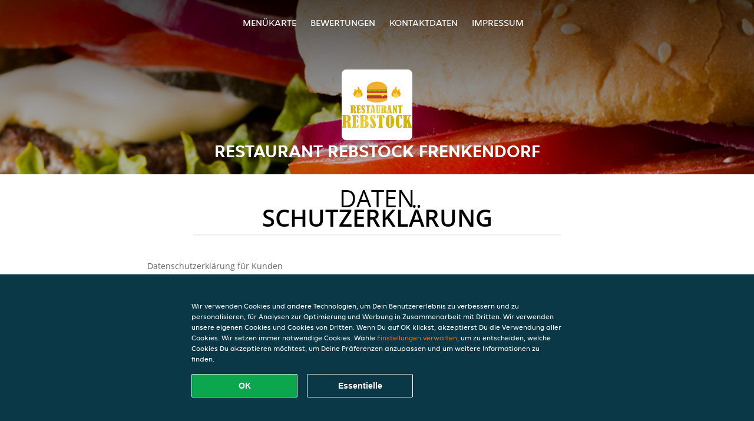

--- FILE ---
content_type: text/html; charset=utf-8
request_url: https://www.restaurantrebstock-frenkendorf.ch/privacystatement
body_size: 13587
content:
<!DOCTYPE html>
<html itemscope="itemscope" itemtype="http://schema.org/WebPage" lang="de"
      xml:lang="de" xmlns="http://www.w3.org/1999/xhtml">
<head>
    <title>Restaurant Rebstock Frenkendorf - Essen online bestellen in Frenkendorf</title>
    <meta name="description" content="Wähle deine Lieblingsgerichte von der Restaurant Rebstock Frenkendorf Speisekarte in Frenkendorf und bestelle einfach online. Genieße leckeres Essen, schnell geliefert!"/>
    <meta name="keywords" content="Restaurant Rebstock, Restaurant Rebstock Frenkendorf, Essen bestellen, Restaurant Rebstock Frenkendorf Frenkendorf, Essen liefern, Italienische Pizza, Pasta, Burger"/>
    <meta http-equiv="content-type" content="text/html; charset=UTF-8"/>
    <meta name="theme-color" content="#55ADDE"/>
    <meta name='viewport' content='width=device-width, initial-scale=1.0, maximum-scale=1.0, user-scalable=0'/>
    <meta name="showOrderModule" content="false" />
    <meta name="orderUrl" content="http://www.just-eat.ch/restaurant-rebstock-frenkendorf">
    <meta name="orderButtonText" content="Online Essen bestellen">
    <link rel="shortcut icon" href="/favicon.ico"/>
    <link rel="stylesheet" type="text/css" href="/style/style.css?v=ed0dcd4d6fe90d48190528ec505f5732&amp;reset=1&w0lk8RxQJ"/>
    <link rel="stylesheet" type="text/css" href="/assets/css/takeaway.css?w0lk8RxQJ"/>
    <link rel="stylesheet" type="text/css" href="/font-awesome/css/font-awesome.min.css?w0lk8RxQJ"/>
        <script src="/js/cookie-helper.js" type="application/javascript"></script>
    <script src="/js/jquery-3.1.1.min.js?w0lk8RxQJ"></script>
    <script src="/assets/js/app.js?w0lk8RxQJ"></script>
        <script>
        var site = {
            aPath: '/',
            local: '//',
            language: 'de',
            path : '/',
            domain : 'just-eat.ch',
            cc : '6',
            tz : 'Europe/Zurich',
            tzData : 'Europe/Zurich|CET CEST|-10 -20|01010101010101010101010101010101010101010101010101010101010101010101010101010101010101010101010101010101010101010101010|-19Lc0 11A0 1o00 11A0 1xG10 1cM0 1cM0 1cM0 1cM0 1cM0 1cM0 1fA0 1cM0 1cM0 1cM0 1cM0 1cM0 1cM0 1cM0 1cM0 1cM0 1cM0 1cM0 1fA0 1cM0 1cM0 1cM0 1cM0 1cM0 1cM0 1cM0 1cM0 1cM0 1cM0 1fA0 1o00 11A0 1o00 11A0 1o00 11A0 1qM0 WM0 1qM0 WM0 1qM0 11A0 1o00 11A0 1o00 11A0 1qM0 WM0 1qM0 WM0 1qM0 WM0 1qM0 11A0 1o00 11A0 1o00 11A0 1qM0 WM0 1qM0 WM0 1qM0 11A0 1o00 11A0 1o00 11A0 1o00 11A0 1qM0 WM0 1qM0 WM0 1qM0 11A0 1o00 11A0 1o00 11A0 1qM0 WM0 1qM0 WM0 1qM0 11A0 1o00 11A0 1o00 11A0 1o00 11A0 1qM0 WM0 1qM0 WM0 1qM0 11A0 1o00 11A0 1o00 11A0 1qM0 WM0 1qM0 WM0 1qM0 WM0 1qM0 11A0 1o00 11A0 1o00|38e4',
            cookieWall: true,
            forceGeo: false,
        }
    </script>
</head>

<body class="servicepage">
<div class="header">
    <div id="navigationopenbutton" class="menubutton"><i class="fa fa-bars fa-2x" aria-hidden="true"></i></div>

    <div class="nav">
        <div id="navigationclosebutton" class="menubutton"><i class="fa fa-close fa-2x" aria-hidden="true"></i></div>
        <div class="nav-wrapper">
            <ul>
                <li><a href="/" title="Die Menükarte von Restaurant Rebstock Frenkendorf ansehen">Menükarte</a></li>
<li><a href="/review" title="Bewertungen zu Restaurant Rebstock Frenkendorf ansehen">Bewertungen</a></li>
<li><a href="/contact" title="Nehmen Sie Kontakt mit Restaurant Rebstock Frenkendorf auf">Kontaktdaten</a></li>
<li><a href="/colofon" title="">Impressum</a></li>
            </ul>
        </div>
    </div>
</div>
<div class="templaterevamped-hero">
    <div class="templaterevamped-header">
        <div class="restaurantlogo">
            <img src="//static.takeaway.com/images/restaurants/ch/O0115ON1/logo_465x320.png">
        </div>
        <h1>
            RESTAURANT REBSTOCK FRENKENDORF        </h1>
    </div>
</div>
<div class="full privacystatement">
	<div class="specials clearfix">
		<h1 class="title"><span>Daten</span>schutzerklärung</h1>
    <h1>
    Datenschutzerklärung für Kunden
</h1>

<p class="termsandconditions">
    Diese Datenschutzerklärung („Erklärung“) erklärt, wie Takeaway.com Group B.V. und seine Tochtergesellschaften und verbundenen Unternehmen („JET“, „wir“, „uns“ oder „unser“) personenbezogene Daten erheben, verwenden, offenlegen, und anderweitig verarbeiten und gilt für die Verarbeitung personenbezogener Daten von Kunden, die eine unserer Plattformen oder eines unserer Produkte nutzen – einschließlich der Webseite für Bestellungen, App, Plattform und Produkte, JETs Plattform, Produkte und Dienste für Unternehmen („JET for Business“) (zusammen die „Dienste“) – um Bestellungen bei einem Restaurantpartner, Lebensmittelgeschäft, Gemischtwarenladen oder einem anderen Geschäftspartner („Partner“) aufzugeben, der über unsere Dienste Produkte oder Dienstleistungen zur Lieferung anbietet.
</p>

<p class="termsandconditions">
    Wir können deine personenbezogenen Daten nutzen, um Lieferdienste für Bestellungen bereitzustellen, die auf der Webseite, in der App oder auf der Bestellplattform des Partners aufgegeben werden. Unter diesen Umständen verarbeiten wir Daten, die wir von diesem/diesen Partner(n) erhalten haben, in Übereinstimmung mit dieser Erklärung.
</p>

<p class="termsandconditions">
    Diese Erklärung gilt auch für die Verarbeitung der personenbezogenen Daten aller zugewiesenen Mitarbeiter und Benutzer aller Kunden, die eines unserer Produkte und eine unserer JET for Business-Plattformen nutzen.
</p>

<p class="termsandconditions">
    Wir bei JET verpflichten uns, die Privatsphäre aller Personen unserer Gemeinschaft zu schützen.
</p>

<h2 class="termsandconditions">
    Welche personenbezogenen Daten verwenden wir und aus welchem Grund
</h2>

<p class="termsandconditions">
    Personenbezogene Daten, in dieser Erklärung auch als „deine Daten“ bezeichnet, sind alle Informationen oder Sets von Informationen, über die wir dich direkt oder indirekt persönlich identifizieren können, insbesondere durch Bezugnahme auf eine Kennung, z. B. Vor- und Nachname, E-Mail-Adresse usw. Der Begriff umfasst keine Daten, bei denen jegliche Bezugnahme auf deine Identität entfernt wurde (anonyme Daten).
</p>

<p class="termsandconditions">
    Wann immer du über unsere Dienste mit JET interagierst, erfassen und verarbeiten wir deine personenbezogenen Daten. JET kann deine personenbezogenen Daten für die folgenden Zwecke verarbeiten:
</p>

<p>
    1. <i>Bestellvorgang</i>
</p>

<p class="termsandconditions">
    Wir verarbeiten die personenbezogenen Daten, die du uns zur Verfügung stellst, wenn du deine Bestellung aufgibst. Diese personenbezogenen Daten sind erforderlich, um deine Bestellung auszuführen, deine Bestellung zu bestätigen und deine Bestellung, Zahlung und eine mögliche Rückerstattung zu bewerten. Deine Informationen (z. B. die Artikel, die du deinem Warenkorb hinzufügst) ermöglichen es uns, deine Bestellung zu bearbeiten und dir eine genaue Rechnung zuzusenden. Zudem ermöglichen sie es uns und allen Partnern, bei denen du eine Bestellung aufgibst, dich bei Bedarf zu kontaktieren. Einige Partner auf unserer Plattform nutzen unsere externen Lieferunternehmen, die deine Informationen verwenden können, um dir Statusaktualisierungen zur Lieferung deiner Bestellung zukommen zu lassen. Abhängig von den Umständen können wir uns auf deine Einwilligung oder die Tatsache beziehen, dass die Verarbeitung zur Erfüllung eines Vertrags mit dir oder zur Einhaltung von Gesetzen erforderlich ist. Im Rahmen des Bestellprozesses können wir die folgenden personenbezogenen Daten verarbeiten:
</p>

<ul>
    <li>Name</li>
    <li>Adressdaten</li>
    <li>Kontaktangaben</li>
    <li>Bestellungs- und Transaktionsdaten</li>
    <li>Zahlungsdaten</li>
</ul>

<p class="termsandconditions">
    Im Rahmen unserer Dienste verkaufen wir über unsere Partner möglicherweise Produkte, die sensible personenbezogene Daten offenlegen können, wie z. B. gesundheitsbezogene Informationen (Allergien oder Ernährungsanforderungen), Informationen über deine Religion (z. B. dass du nur Halal-Lebensmittel isst), Informationen über deinen Gesundheitszustand (z. B. Medikamente, Arzneimittel, medizinische Geräte, medizinische Cremes, Nahrungsergänzungsmittel oder pflanzliche/homöopathische Produkte) oder über deine sexuelle Orientierung. Wir erfassen und verarbeiten diese Daten im Rahmen deiner Bestellung mit deiner Einwilligung.
</p>

<p class="termsandconditions">
    Wir können auch Produkte oder Dienstleistungen mit Altersbeschränkung anbieten. Zur Einhaltung unserer gesetzlichen Verpflichtungen gemäß des geltenden Rechts müssen wir im Vorfeld des Verkaufs und der Lieferung solcher Produkte oder Dienstleistungen möglicherweise dein Alter und deine Identität überprüfen. Zu diesem Zweck können wir dich um Vorlage eines gültigen, staatlich ausgestellten Ausweisdokuments bitten. Bitte beachte, dass JET, falls du dich weigerst, ein Ausweisdokument zu übermitteln, nicht verpflichtet ist, dir die Produkte oder Dienstleistungen bereitzustellen.
</p>

<p>
    2. <i>Partner- und Fahrerbewertungen</i>
</p>

<p class="termsandconditions">
    Im Nachgang an deine Bestellung wirst du von den Partnern oder Fahrern möglicherweise gebeten, eine Bewertung abzugeben und wir bieten dir eventuell ebenfalls die Möglichkeit, Partner und/oder Fahrer zu bewerten. Abhängig von den Umständen können wir uns auf deine Einwilligung oder die Tatsache beziehen, dass die Verarbeitung zur Erfüllung eines Vertrags mit dir oder zur Einhaltung von Gesetzen erforderlich ist.
</p>

<p class="termsandconditions">
    JET verarbeitet die personenbezogenen Daten, die du bei der Einreichung einer Bewertung angibst. Du kannst deine Einwilligung widerrufen, indem du uns kontaktierst. Wenn du die Bewertung eines Partners und/oder eines Fahrers postest, können wir die folgenden personenbezogenen Daten verarbeiten:
</p>

<ul>
    <li>Name</li>
    <li>Kontaktangaben</li>
    <li>Bewertung</li>
</ul>

<p class="termsandconditions">
    Wenn deine Bewertung veröffentlicht wird, können die Bewertung und dein Vorname Fahrern, Partnern und/oder der Öffentlichkeit zur Verfügung gestellt werden.
</p>

<p>
    3. <i>Kundendienst und Support</i>
</p>

<p class="termsandconditions">
    Wenn du unseren Kundendienst kontaktierst, nutzen wir die von dir bereitgestellten personenbezogenen Daten, um deine Frage zu beantworten oder deine Beschwerde zu bearbeiten. Wir können personenbezogene Daten im Rahmen von Anrufaufzeichnungen erfassen, um Kundenservice bereitzustellen; hierzu zählt auch die Untersuchung und Behebung von Benutzerbedenken und die Überwachung und Verbesserung unserer Kundenservice-Antworten und -Prozesse.
</p>

<p class="termsandconditions">
    Außerdem können wir deine personenbezogenen Daten erheben, wenn du uns eine Mitteilung machst, um auf das Vorhandensein eines Artikels in unseren Diensten hinzuweisen, den du im Sinne der EU-Verordnung 2022/2065 des Europäischen Parlaments und des Rates („Digital Services Act“) als „illegalen Inhalt“ betrachtest, um dir Zugang zu einem internen System zur Beschwerdebearbeitung zu bieten und/oder um gemäß dem Digital Services Act erforderliche Aussetzungs- und Schutzmaßnahmen gegen den Missbrauch unserer Dienste zu ergreifen.
</p>

<p class="termsandconditions">
    Abhängig von den Umständen können wir uns auf deine Einwilligung oder die Tatsache beziehen, dass die Verarbeitung zur Erfüllung eines Vertrags mit dir oder zur Einhaltung von Gesetzen erforderlich ist. Für Zwecke des Kundenservice können wir die folgenden personenbezogenen Daten verarbeiten:
</p>

<ul>
    <li>Name</li>
    <li>Adressdaten (sofern zutreffend)</li>
    <li>Kontaktangaben</li>
    <li>Bestellungs- und Transaktionsdaten</li>
    <li>Zahlungsdaten (sofern zutreffend)</li>
    <li>Kommentare (sofern zutreffend)</li>
    <li>Inhalt der Korrespondenzen zwischen dir und dem Kundenservice</li>
    <li>Alle anderen Inhalte, die für die Einhaltung des Digital Services Act erforderlich sein könnten</li>
</ul>

<p>
    4. <i>Kundenkonten</i>
</p>

<p class="termsandconditions">
    Wenn du mit unseren Diensten interagierst, erhältst du die Möglichkeit, entweder über unsere Plattformen oder über soziale Anmeldeportale Dritter (z. B. Apple, Google, Facebook Connect oder andere Plattformen) ein Konto bei uns zu erstellen, wobei die Datenschutzerklärung des jeweiligen Dritten zusätzlich zu dieser Erklärung ebenfalls für dich gilt. Wenn du kein Konto bei uns erstellen möchtest, bieten wir dir die Möglichkeit, mit einem (vorübergehenden) Gastkonto fortzufahren, um deinen Kauf bei uns abzuschließen. Abhängig von den Umständen können wir uns auf deine Einwilligung oder die Tatsache beziehen, dass die Verarbeitung zur Erfüllung eines Vertrags mit dir oder zur Einhaltung von Gesetzen erforderlich ist. Du kannst deine Einwilligung widerrufen und/oder dein Konto löschen lassen, indem du uns kontaktierst. Der Widerruf oder die Löschung deines Kontos können sich negativ auf deine Benutzererfahrung auswirken. Für Zwecke der Kundenkonten können wir die folgenden personenbezogenen Daten verarbeiten:
</p>

<ul>
    <li>Name</li>
    <li>Adressdaten</li>
    <li>Kontaktangaben</li>
    <li>Anmeldeinformationen (gilt für Just Eat for Business)</li>
</ul>

<p>
    5. <i>Treueprogramme (in den entsprechenden Märkten)</i>
</p>

<p class="termsandconditions">
    JET verfügt über mehrere Treueprogramme, die dir Angebote und Rabatte bieten. Wenn du eines unserer Treueprogramme nutzt, verarbeiten wir deine personenbezogenen Daten, um dir die im jeweiligen Treueprogramm festgelegten Rabatte oder Angebote bereitzustellen. Abhängig von den Umständen können wir uns auf deine Einwilligung oder die Tatsache beziehen, dass die Verarbeitung zur Erfüllung eines Vertrags mit dir oder zur Einhaltung von Gesetzen erforderlich ist. Eines unserer Treueprogramme ist der Treueshop, in dem du Angebote von externen Partnern in Anspruch nehmen kannst. Einige der Treueshop-Partner benötigen deine personenbezogenen Daten für Versandzwecke. Wir können die folgenden personenbezogenen Daten verarbeiten, die für den Treueshop und den Versand deiner Bestellung genutzt werden:
</p>

<ul>
    <li>Name</li>
    <li>Adressdaten</li>
    <li>Kontaktangaben</li>
</ul>

<p>
    6. <i>Kundenforschung</i>
</p>

<p class="termsandconditions">
    Um sicherzustellen, dass unsere Dienste auf deine Präferenzen abgestimmt sind und um unsere Dienste und Plattformen zu verbessern, kann JET dich kontaktieren, um Kundenrecherchen durchzuführen, unter anderem beispielsweise anhand von Umfragen. Wir senden dir diese Art von Kommunikation nur, wenn du hierzu im Vorfeld deine Einwilligung gegeben hast, es sei denn, diese ist nach geltendem Recht nicht erforderlich. Die Teilnahme an Umfragen zur Kundenzufriedenheit erfolgt vollkommen freiwillig. Wenn du diese Umfragen nicht erhalten möchtest, kannst du sie in den Nachrichten eigenhändig abbestellen. Für Forschungszwecke können wir die folgenden personenbezogenen Daten verarbeiten:
</p>

<ul>
    <li>Name</li>
    <li>Kontaktangaben</li>
    <li>Bestellungs- und Transaktionsdaten</li>
    <li>Forschungsinput</li>
</ul>

<p>
    7. <i>Marketing</i>
</p>

<p class="termsandconditions">
    Wir verarbeiten deine personenbezogenen Daten auch, um dir (personalisierte) Marketingmitteilungen und Benachrichtigungen zur Verwaltung, Unterstützung, Verbesserung und Entwicklung unserer Dienste zuzusenden. Derartige Nachrichten können die neuesten Nachrichten, Rabatte und Updates zu neuen Partnern sowie andere Kommunikationen beinhalten, die Direktmarketing unterliegen können. Wir beziehen uns hierbei auf deine Einwilligung, es sei denn, deine Einwilligung ist gemäß geltendem Recht nicht erforderlich. Wann immer du deine Präferenzen in Bezug auf den Erhalt solcher Mitteilungen ändern möchtest, kannst du dich über den Abmeldelink in den Nachrichten, in deinen Kontoeinstellungen oder durch Kontaktaufnahme mit uns abmelden. Für Marketingzwecke können wir die folgenden personenbezogenen Daten verarbeiten:
</p>

<ul>
    <li>Name</li>
    <li>Adressdaten</li>
    <li>Kontaktangaben</li>
    <li>Bestellungs- und Transaktionsdaten</li>
    <li>Bewertung(en) (optional)</li>
    <li>Kampagnendaten (optional)</li>
    <li>Geräte-ID</li>
    <li>Cookie- und Technologiedaten</li>
</ul>

<p class="termsandconditions">
    Um deine Benutzererfahrung mit JET zu personalisieren und die Dienste, die wir dir anbieten, zu optimieren, können wir automatisierte Entscheidungsfindung und Profilerstellung für Marketingzwecke nutzen. Weitere Informationen findest du im Abschnitt „Automatisierte Entscheidungsfindung und Profilerstellung“.
</p>

<p class="termsandconditions">
    Es kann Fälle geben, in denen JET deine personenbezogenen Daten zur Bewerbung von Angeboten, Produkten und Dienstleistungen Dritter verarbeitet. Die Rechtsgrundlage für diese Verarbeitung personenbezogener Daten ist deine Einwilligung, es sei denn, deine Einwilligung ist nach geltendem Recht nicht erforderlich. Wann immer du deine Präferenzen in Bezug auf den Erhalt solcher Mitteilungen ändern möchtest, kannst du dich über den Abmeldelink in den entsprechenden Mitteilungen abmelden oder Mitteilungen per SMS gemäß geltendem Recht abbestellen, indem du mit „STOP“ antwortest. Du kannst auch Marketingnachrichten ablehnen, die per Push-Benachrichtigungen gesendet werden, indem du die entsprechende Genehmigung für unsere App in deinen Telefon- oder Tablet-Einstellungen verweigerst. Dies verhindert jedoch auch, dass du per Push-Benachrichtigung Aktualisierungen zu deinen Bestellungen erhältst.
</p>

<p>
    8. <i>Cookies</i>
</p>

<p class="termsandconditions">
    JET verwendet Cookies oder ähnliche Technologien für funktionale, analytische und Marketingzwecke. Daten, die für Cookie-Zwecke verarbeitet werden, verschieben sich je nach Zweck (funktional, analytisch oder Marketing) und hängen von den von dir festgelegten Präferenzen ab.
</p>

<p class="termsandconditions">
    Weitere Informationen über unsere Verwendung von Cookies und/oder ähnlichen Technologien findest du in unserer <a href="<?= $cookieStatementUrl; ?>" target="_blank">Cookie-Erklärung</a>. Du kannst deine Cookie-Einstellungen jederzeit über unser Einstellungscenter und/oder deine Einstellungen des Tools ändern, das du zum Browsen nutzt. Bitte beachte, dass das Deaktivieren von Cookies möglicherweise verhindert, dass du einige der Dienste und/oder Funktionen der Webseite nutzen kannst oder deine Benutzererfahrung beeinträchtigt.
</p>

<p>
    9. <i>Betrugsprävention</i>
</p>

<p class="termsandconditions">
    Außerdem verarbeiten wir personenbezogene Daten, um Betrug und andere Formen des Missbrauchs auf und über unsere Dienste zu verhindern. Abhängig von den Umständen können wir uns auf deine Einwilligung oder die Tatsache beziehen, dass die Verarbeitung zur Erfüllung eines Vertrags mit dir oder zur Einhaltung von Gesetzen erforderlich ist. Zu Zwecken der Betrugsprävention können wir die folgenden personenbezogenen Daten verarbeiten:
</p>

<ul>
    <li>Name</li>
    <li>Bestellungs- und Transaktionsdaten</li>
    <li>Zahlungsdaten</li>
    <li>Geräteinformationen</li>
    <li>IP-Adresse</li>
    <li>Browserinformationen</li>
</ul>

<p>
    10. <i>Analytik</i>
</p>

<p class="termsandconditions">
    JET nutzt deine personenbezogenen Daten, um unsere Webseite und unsere Produkt- und Dienstleistungspalette zu verbessern und um unsere Meldepflichten gegenüber Dritten, zu denen möglicherweise auch Werbetreibende zählen, erfüllen zu können. Abhängig von den Umständen können wir uns auf deine Einwilligung oder die Tatsache beziehen, dass die Verarbeitung zur Erfüllung eines Vertrags mit dir oder zur Einhaltung von Gesetzen erforderlich ist. Wir werden sicherstellen, dass die Berichte keine personenbezogenen Daten enthalten, damit die Informationen nicht auf dich zurückgeführt werden können.
</p>

<p>
    11. <i>Kampagnen</i>
</p>

<p class="termsandconditions">
    JET kann in Verbindung mit seinen Diensten bestimmte Kampagnen oder Wettbewerbe starten. Die Teilnahme an JET-Kampagnen oder Wettbewerben erfolgt immer auf freiwilliger Basis. Wir beziehen uns hierbei möglicherweise auf deine Einwilligung, es sei denn, deine Einwilligung ist gemäß geltendem Recht nicht erforderlich. Du kannst deine Einwilligung jederzeit mithilfe der Kontaktdaten, die dir im Rahmen der Kampagne zur Verfügung gestellt wurden oder durch Kontaktaufnahme mit uns widerrufen.
</p>

<p class="termsandconditions">
    Zu Kampagnezwecken können wir die folgenden personenbezogenen Daten verarbeiten:
</p>

<ul>
    <li>Name</li>
    <li>Kontaktangaben</li>
    <li>Bestell- und Transaktionsdaten (optional)</li>
    <li>Kampagnendaten (optional)</li>
</ul>

<p>
    12. <i>JET for Business</i>
</p>

<p class="termsandconditions">
    Wir verarbeiten personenbezogene Daten, a) wenn du dein JET for Business-Guthaben nutzt, um eine Bestellung zu bezahlen, die du über unsere Dienste aufgegeben hast, b) wenn du Produkte und Dienste von JET for Business nutzt oder mit diesen interagierst, c) um die JET for Business-Karte auszustellen und zu versenden und/oder d) um dir dein digitales Guthaben bereitzustellen. Abhängig von den Umständen können wir uns auf deine Einwilligung oder die Tatsache beziehen, dass die Verarbeitung zur Erfüllung eines Vertrags mit dir oder zur Einhaltung von Gesetzen erforderlich ist. In Zusammenhang mit JET for Business können folgende personenbezogene Daten verarbeitet werden:
</p>

<ul>
    <li>Name</li>
    <li>Adressdaten</li>
    <li>Beschäftigungsdaten (Stellenfunktion, Abteilung, Vertragsstunden)</li>
    <li>Kontaktangaben</li>
    <li>Guthaben-Daten</li>
    <li>Bestellungs- und Transaktionsdaten</li>
    <li>Informationen der JET for Business-Karte</li>
    <li>Zahlungsdaten</li>
</ul>

<p class="termsandconditions">
    Die JET for Business Card wird in Partnerschaft mit dem Kartenaussteller und Kartentransaktionsdienstleister Adyen bereitgestellt, der sich auch als unabhängiger Datenverantwortlicher qualifiziert. Die Verarbeitung einiger der oben genannten personenbezogenen Daten durch Adyen ist durch die Datenschutzerklärung von Adyen abgedeckt, die hier eingesehen werden kann <a href="https://www.adyen.com/policies-and-disclaimer/privacy-policy" target="_blank">Datenschutzerklärung von Adyen</a>, und wir empfehlen dir, diese Datenschutzerklärung zu lesen, da sie zusätzlich zu dieser Erklärung gilt.
</p>

<h2 class="termsandconditions">
    Zusätzliche Zwecke
</h2>

<p class="termsandconditions">
    Wir werden deine personenbezogenen Daten ausschließlich für die oben beschriebenen Zwecke nutzen. Wenn wir Daten für einen anderen Zweck nutzen möchten, werden wir angemessene Maßnahmen ergreifen, um dich entsprechend der Bedeutung der von uns vorgenommenen Änderungen zu informieren. Abhängig von den Umständen können wir uns auf deine Einwilligung oder die Tatsache beziehen, dass die Verarbeitung zur Erfüllung eines Vertrags mit dir oder zur Einhaltung von Gesetzen erforderlich ist.
</p>

<h2 class="termsandconditions">
    Wie wir deine personenbezogenen Daten erheben
</h2>

<p class="termsandconditions">
    Wir erfassen, verarbeiten und speichern deine personenbezogenen Daten sowie personenbezogene Daten über die Geräte, die du nutzt, um zu JET-Plattformen zu navigieren (z. B. deinen Computer, dein Mobiltelefon oder andere Mittel), die du uns bei einer Bestellung, der Erstellung eines Kontos oder anderweitig durch Kontaktaufnahme mit uns zur Verfügung stellst.
</p>

<p class="termsandconditions">
    Wir verarbeiten personenbezogene Daten, die du freiwillig zur Verfügung stellst, die wir automatisch erfassen und die wir für die in dieser Erklärung beschriebenen Zwecke von externen Quellen erhalten.
</p>

<ul>
    <li><b>Personenbezogene Daten, die du freiwillig bereitstellst:</b> Wir können personenbezogene Daten von dir erhalten, wenn du deine Bestellung aufgibst, ein Konto bei uns erstellst oder in Zusammenhang mit unseren Diensten deine Marketingpräferenzen oder Kundenbewertungen bereitstellst.</li>
    <li>
        <b>Personenbezogene Daten, die wir automatisch erfassen:</b>
        Mit deiner vorherigen Einwilligung oder wenn dies nach geltendem Recht zulässig ist, können wir automatisch technische Daten über deine Geräte, Browseraktivitäten und Muster erfassen, während du auf unseren Plattformen browst. Wir nutzen diese personenbezogenen Daten mithilfe von Cookies, Serverprotokollen und anderen, ähnlichen Technologien. Diese Selbstlernalgorithmen generieren Inhalte, die sie anschließend nutzen, um deine Benutzererfahrung zu personalisieren, insbesondere, um die Elemente auszuwählen, an denen du interessiert bist, sowie um die Gesamtoptimierung unserer Dienste zu unterstützen. Weitere Informationen zu unserer Cookie-Richtlinie findest du vorstehend unter (Cookies).
        <p>Wir können dir gestatten, Social-Media-Webseiten für die Erstellung deines Kontos zu nutzen, oder dein Konto mit der entsprechenden Social-Media-Webseite zu verknüpfen. Diese Social-Media-Webseiten können uns einen automatischen Zugriff auf bestimmte personenbezogene Daten ermöglichen, die sie über dich gespeichert haben (z. B. von dir angesehene Inhalte, von dir gemochte Inhalte und Informationen zu den Werbeanzeigen, die dir angezeigt wurden oder die du möglicherweise angeklickt hast). Wenn wir solche Informationen erhalten, können wir diese Informationen nutzen, um deine Erfahrung mit uns entsprechend deiner Marketingpräferenzen weiter zu personalisieren.</p>
    </li>
    <li><b>Personenbezogene Daten, die wir von externen Quellen erhalten:</b> Wir können personenbezogene Daten von externen Quellen erhalten, darunter Werbenetzwerke und Social-Media-Plattformen wie Facebook, oder technische Zahlungs- und Lieferdienstanbieter, die sich außerhalb der EU befinden können, um beispielsweise die Beschaffung unserer Dienste zu unterstützen, die Leistung von Marketingkampagnen für unsere Dienste zu messen und deine Präferenzen besser zu verstehen, damit wir unsere Marketingkampagnen und Dienste entsprechend anpassen können. In Fällen, in denen wir derartige personenbezogenen Daten erhalten können, haben wir im Vorfeld überprüft, ob diese Dritten entweder über deine Einwilligung zur Verarbeitung der Informationen verfügen oder es anderweitig gesetzlich zulässig oder verpflichtend ist, deine personenbezogenen Daten an uns weiterzugeben.</li>
</ul>

<h2 class="termsandconditions">
    Alter
</h2>

<p class="termsandconditions">
    Unsere Dienste sind nicht für Personen bestimmt, die nach den geltenden lokalen Gesetzen als minderjährig definiert sind, noch beabsichtigen wir, personenbezogene Daten von Besuchern zu erfassen, die das gesetzliche Mindestalter noch nicht erreicht haben. Wir sind jedoch nicht in der Lage, das Alter der Besucher zu überprüfen. Daher raten wir Eltern und/oder Erziehungsberechtigten, die Online-Aktivitäten ihrer Kinder zu überwachen, um zu verhindern, dass ihre personenbezogenen Daten ohne elterliche Zustimmung erhoben werden. Wenn du der Meinung bist, dass wir ohne Einwilligung personenbezogene Daten eines Minderjährigen erhoben haben, kontaktiere uns bitte. Daraufhin werden wir diese Daten löschen.
</p>

<h2 class="termsandconditions">
    Automatisierte Entscheidungsfindung und Profilerstellung
</h2>

<p class="termsandconditions">
    Automatisierte Entscheidungsfindung erfolgt, wenn ein elektronisches System personenbezogene Daten nutzt, um ohne menschliches Eingreifen eine Entscheidung zu treffen. Bei der Erfüllung des Vertrags mit dir und/oder in dem Umfang, der zur Erfüllung unserer Verpflichtungen erforderlich ist oder wenn dies zur Verbesserung unserer Plattformen und Dienste für unser berechtigtes Interesse notwendig ist, nutzt JET automatisierte Entscheidungsfindung und Profilerstellung. So verwendet JET beispielsweise deine Adress- und/oder Standortdaten, um verfügbare Partner in deiner Region auszuwählen. Außerdem nutzen wir automatisierte Entscheidungsfindung auch bei der Erfüllung unserer gesetzlichen Verpflichtungen, um Geldwäsche, Terrorismusfinanzierung und andere Straftaten zu verhindern.
</p>

<p class="termsandconditions">
    Du wirst keinen Entscheidungen unterliegen, die ausschließlich auf Grundlage automatisierter Entscheidungen getroffen werden und erhebliche Auswirkungen auf dich haben, es sei denn, wir verfügen hierfür über eine rechtmäßige Grundlage und haben dich entsprechend informiert. Wenn du dieser Art der Verarbeitung widersprechen möchtest, kannst du uns über unser <a href="https://privacyportal-de.onetrust.com/webform/5fffb107-8d8a-49e5-bdda-be5d78615bc7/5e662c3e-31ca-49fe-a8b1-bfef7431a149" target="_blank">Datenschutzformular</a> kontaktieren. Daraufhin werden wir die Situation neu bewerten und/oder dir weitere Informationen darüber bereitstellen, warum und wie eine solche automatisierte Entscheidung getroffen wurde.
</p>

<h2 class="termsandconditions">
    Fristen für die Aufbewahrung deiner Daten
</h2>

<p class="termsandconditions">
    Wir bewahren deine personenbezogenen Daten nur so lange auf, wie dies zur Erfüllung der Zwecke, für die wir sie erhoben haben – einschließlich der Erfüllung gesetzlicher, steuerlicher und buchhalterischer Pflichten oder Berichtspflichten –, erforderlich ist. Um die entsprechende Aufbewahrungsfrist für personenbezogene Daten zu bestimmen, berücksichtigen wir Menge, Art und Sensibilität der personenbezogenen Daten, das potenzielle Risiko einer Schädigung durch unbefugte Verwendung oder Offenlegung deiner personenbezogenen Daten, die Zwecke, für die wir deine personenbezogenen Daten verarbeiten, und ob wir diese Zwecke auf andere Weise erreichen können, sowie die geltenden gesetzlichen Anforderungen.
</p>

<p class="termsandconditions">
    Unter bestimmten Umständen können wir deine personenbezogenen Daten anonymisieren, sodass sie nicht mehr mit dir in Verbindung gebracht werden können. In diesem Fall dürfen wir diese Informationen auch ohne weitere Benachrichtigung an dich nutzen.
</p>

<h2 class="termsandconditions">
    Weitergabe deiner personenbezogenen Daten an Partner
</h2>

<p class="termsandconditions">
    Wenn du unsere Bestelldienste nutzt, kann JET deine personenbezogenen Daten (Bestellung, Name, Adresse oder Kontaktdaten) an den von dir ausgewählten Partner weitergeben, damit der Partner deine Bestellung ausliefern und gegebenenfalls Dienstleistungen erbringen kann, z. B. um eine Beschwerde von dir zu bearbeiten. Partner können deine personenbezogenen Daten verarbeiten, um dich zu kontaktieren, wenn dies zur Erfüllung des Vertrags mit dir erforderlich ist.
</p>

<p class="termsandconditions">
    Du bist direkter Kunde des Partners und der Partner trägt daher seine eigene Verantwortung für die Verarbeitung deiner personenbezogenen Daten und hat diesbezüglich seine eigenen Pflichten. Bei Fragen dazu, wie der Partner deine Daten handhabt, empfehlen wir dir, dich direkt an den Partner zu wenden.
</p>

<h2 class="termsandconditions">
    Weitergabe deiner personenbezogenen Daten im Rahmen von JET for Business
</h2>

<p class="termsandconditions">
    Wenn du dein JET for Business-Guthaben nutzt, um für eine Bestellung zu bezahlen, die du über unsere Dienste oder mithilfe der JET for Business-Karte aufgegeben hast, gibt JET zur Erfüllung unseres Vertrags mit dieser Person personenbezogene Daten (wie E-Mail-Adresse und Daten über deine Bestellung und dein Guthaben) an die Person weiter, die dir das Guthaben gewährt (möglicherweise dein Arbeitgeber, Geschäftspartner usw.). Bitte beachte, dass die Person, die dir das Guthaben gewährt, ihre eigene Verantwortung und Verpflichtung in Bezug auf die Verarbeitung und den Schutz deiner personenbezogenen Daten hat. Wenn du Fragen dazu hast, wie deine personenbezogenen Daten von dieser Unternehmenseinheit verwendet werden, wende dich bitte direkt an sie. Die Person, die dir das Guthaben gewährt, gibt auch personenbezogene Daten an uns weiter, damit wir und die Anbieter der JET for Business-Karte Dienste erbringen können.
</p>

<h2 class="termsandconditions">
    Weitergabe deiner personenbezogenen Daten an andere
</h2>

<p class="termsandconditions">
    JET kann im Rahmen der in dieser Erklärung beschriebenen Verarbeitung und/oder um gesetzliche Verpflichtungen zu erfüllen, mit anderen Unternehmen innerhalb der JET-Gruppe sowie sonstigen Dritten zusammenarbeiten.
</p>

<p class="termsandconditions">
    Diese Konzerngesellschaften und Dritte verarbeiten deine personenbezogenen Daten im Auftrag von uns als Datenverarbeiter oder als autonome Datenverantwortliche (oder in einer Position, wie sie nach geltendem Datenschutzrecht definiert oder bezeichnet wird, einschließlich Konzepten als gleichwertige für den Verantwortlichen oder Auftragsverarbeiter) und haben für die in dieser Erklärung beschriebenen Zwecke Zugriff auf deine personenbezogenen Daten. Wir verlangen von Konzernunternehmen und Dritten, dass sie deine personenbezogenen Daten in Übereinstimmung mit den in dieser Erklärung dargelegten Standards schützen, und wir ergreifen gemäß dem geltenden Datenschutzgesetz angemessene Maßnahmen, um das gleiche Maß an Schutz und Vertraulichkeit zu gewährleisten.
</p>

<p class="termsandconditions">
    Darüber hinaus können wir deine Daten an andere externe Verantwortliche weitergeben, wenn dies nach anwendbarem Recht oder anwendbaren Regelungen (einschließlich einer gerichtlichen Anordnung oder Anfrage einer gesetzlichen Behörde) angemessen oder erforderlich ist oder wenn wir der Ansicht sind, dass eine Offenlegung notwendig ist, um gesetzliche Verpflichtungen zu erfüllen, um gesetzliche Rechte auszuüben, zu begründen oder zu verteidigen oder um die grundlegenden Interessen einer Person zu schützen. Zu diesen externen Verantwortlichen können Strafverfolgungsbehörden gehören.
</p>

<p class="termsandconditions">
    Wir können deine personenbezogenen Daten in Zusammenhang mit einem Verkauf oder einer Übertragung unserer Vermögenswerte auch an Unternehmen oder potenzielle Käufer aller oder im Wesentlichen aller dieser Vermögenswerte offenlegen.
</p>

<p class="termsandconditions">
    Deine personenbezogenen Daten werden gegebenenfalls an die folgenden Parteien weitergegeben:
</p>

<ul>
    <li>Verbundene Unternehmen, Tochtergesellschaften und/oder Konzerngesellschaften von JET</li>
    <li>Softwareanbieter, wie Anbieter in den Bereichen Software, Hosting, App-Support, Lieferung, Logistik, Informationssicherheit usw.</li>
    <li>Dritte, die verschiedene Aktivitäten zur Förderung, Vermarktung oder Unterstützung unserer Dienste ausführen. Dazu zählen Social-Media-Plattformen wie Facebook, Offshore-Kundenservice, Marketingdienstleister, eCRM-Partner, die unsere Marketing-E-Mails und Push-Benachrichtigungen verwalten, Partner, die dir SMS senden, wenn deine Bestellung unterwegs ist, und Lieferunternehmen, die deine Bestellung an dich liefern.</li>
    <li>Umsetzungspartner</li>
    <li>Händler, Zahlungs- und Kartendienstleister wie Adyen (Bitte beachte die Datenschutzerklärung <a href="https://www.adyen.com/policies-and-disclaimer/privacy-policy">hier</a>) und Marketingdienstleister</li>
    <li>Kundenzufriedenheitsumfragefirmen und/oder Marktforschungsunternehmen</li>
    <li>Treueshop-Partner</li>
    <li>Berater für verschiedene Fachgebiete</li>
    <li>Strafverfolgungs-, Regierungs- oder Aufsichtsbehörden (einschließlich Versicherungsgesellschaften, Visa- und Steuerbehörden) </li>
    <li>Potenzielle Käufer</li>
    <li>Jede andere Drittpartei, vorausgesetzt, du erteilst deine Einwilligung zur Offenlegung</li>
</ul>

<h2 class="termsandconditions">
    Webseiten Dritter
</h2>

<p class="termsandconditions">
    Unsere Webseite kann Links zu Webseiten Dritter enthalten. Bitte beachte beim Zugriff auf solche Webseiten Dritter, dass jede dieser Webseiten über eine eigene Datenschutzerklärung verfügt. Obwohl JET bei der Auswahl von Webseiten, auf die verlinkt werden soll, große Sorgfalt walten lässt, können wir keine Verantwortung für die Art und Weise übernehmen, wie sie mit deinen personenbezogenen Daten umgehen.
</p>

<h2 class="termsandconditions">
    Informationen zur Übermittlung deiner Daten
</h2>

<p class="termsandconditions">
    Wenn du dich im Europäischen Wirtschaftsraum (EWR), Israel, Australien, Neuseeland und Kanada befindest, beachte bitte, dass wir deine personenbezogenen Daten außerhalb des EWR, Israels, Australiens, Neuseelands und Kanadas verarbeiten und/oder übertragen können. Dies kann die Übertragung in andere Rechtsordnungen oder den Zugriff aus anderen Rechtsordnungen umfassen, einschließlich Rechtsordnungen, die möglicherweise kein den lokalen und/oder Datenschutzgesetzen gleichwertiges Schutzniveau bieten („Nicht angemessenes Land“). Wenn wir personenbezogene Daten außerhalb des EWR, Israels, Australiens, Neuseelands und Kanadas übermitteln, werden wir alle geltenden gesetzlichen Verpflichtungen berücksichtigen, die für die Übermittlung personenbezogener Daten relevant sind, und in einem nicht angemessenen Land werden wir uns auf angemessene Sicherheitsvorkehrungen stützen, darunter von der EK genehmigte Standardvertragsklauseln oder andere, gemäß dem geltenden Datenschutzgesetz rechtmäßig verbindliche Übertragungsmechanismen.
</p>

<h2 class="termsandconditions">
    Rechte an personenbezogenen Daten, Fragen oder Beschwerden
</h2>

<p class="termsandconditions">
    Wir teilen dir mit, dass du in Bezug auf deine personenbezogenen Daten die Rechte ausüben kannst, die durch die geltenden Datenschutzgesetze vorgesehen sind, hierzu gehören: das Recht auf Zugriff, Berichtigung oder Löschung personenbezogener Daten oder Einschränkung oder Widerspruch der Verarbeitung, sowie das Recht auf Datenübertragbarkeit, und das Recht, deine Einwilligung jederzeit zu widerrufen (unbeschadet der Rechtmäßigkeit der Verarbeitung auf Grundlage der vor dem Widerruf erteilten Einwilligung); außerdem hast du das Recht, direkt eine Beschwerde bei einer Aufsichtsbehörde einzureichen.
</p>

<p class="termsandconditions">
    Um deine Rechte auszuüben, kontaktiere uns bitte.
</p>

<p class="termsandconditions">
    Wir werden unser Bestes tun, um deine Anfrage rechtzeitig und kostenlos zu bearbeiten, es sei denn, dies würde einen übermäßigen und unverhältnismäßigen Aufwand erfordern. In bestimmten Fällen können wir dich bitten, deine Identität nachzuweisen, bevor wir auf deine Anfrage reagieren können.
</p>

<p class="termsandconditions">
    Bei Anfragen zur Verarbeitung oder Weitergabe personenbezogener Daten im Zusammenhang mit JET Pay und/oder JET Pay Card wende dich bitte an die Person, die dir das JET Pay-Guthaben gewährt (das kann dein Arbeitgeber, Geschäftspartner usw. sein). Dies ist erforderlich, da JET und die Person, die dir das Guthaben gewährt, eine separate Verantwortung für die Verarbeitung und den Schutz deiner personenbezogenen Daten haben.
</p>

<p class="termsandconditions">
    Solltest du weitere Fragen oder Beschwerden in Bezug auf die Verarbeitung deiner personenbezogenen Daten haben, kontaktieren wir dich gerne. Wir würden uns auch über Tipps oder Vorschläge zur Verbesserung unserer Erklärung freuen.
</p>

<h2 class="termsandconditions">
    Sicherheit
</h2>

<p class="termsandconditions">
    JET nimmt den Schutz personenbezogener Daten sehr ernst und daher ergreifen wir angemessene Maßnahmen, um deine personenbezogenen Daten vor Missbrauch, Verlust, unbefugtem Zugriff, unerwünschter Offenlegung und unbefugter Änderung zu schützen. Wenn du der Meinung bist, dass deine personenbezogenen Daten nicht angemessen geschützt sind oder Hinweise auf Missbrauch vorliegen, kontaktiere uns bitte mithilfe des <a href="https://privacyportal-de.onetrust.com/webform/5fffb107-8d8a-49e5-bdda-be5d78615bc7/5e662c3e-31ca-49fe-a8b1-bfef7431a149" target="_blank">Datenschutzformulars</a>.
</p>

<h2 class="termsandconditions">
    So kannst du uns kontaktieren
</h2>

<p class="termsandconditions">
    Soweit nicht anders angegeben, ist Takeaway.com Group B.V. der Verantwortliche für deine personenbezogenen Daten.
</p>

<p class="termsandconditions">
    Wenn du uns kontaktieren musst, um Anfragen zu stellen, oder wenn du Fragen und Bedenken zu dieser Erklärung und/oder unseren Datenschutzpraktiken und Verarbeitungsaktivitäten hast, kontaktiere uns bitte über unser <a href="https://privacyportal-de.onetrust.com/webform/5fffb107-8d8a-49e5-bdda-be5d78615bc7/5e662c3e-31ca-49fe-a8b1-bfef7431a149" target="_blank">Datenschutzformular</a>.
</p>

<p class="termsandconditions">
    Für Just Eat for Business (City Pantry Ltd.) <a href="mailto:dpo@citypantry.com">hier</a>
</p>

<p class="termsandconditions">
    Für Menulog Pty Ltd. kontaktiere uns bitte <a href="mailto:privacy@menulog.com">hier</a>
</p>

<p class="termsandconditions">
    Für Just Eat UK kontaktiere uns bitte <a href="mailto:privacy@just-eat.com">hier</a>
</p>

<p class="termsandconditions">
    Für Takeaway.com Group B.V. <a href="mailto:privacy-concerns@takeaway.com">hier</a>
</p>

<p class="termsandconditions">
    Just Eat Takeaway.com Datenschutzbeauftragter – Takeaway.com Group B.V.<br><br>
    Piet Heinkade 61<br>
    1019 DK Amsterdam<br>
    Niederlande
</p>

<h2 class="termsandconditions">
    Aktualisierungen dieser Datenschutzerklärung
</h2>

<p class="termsandconditions">
    Wir können diese Erklärung von Zeit zu Zeit als Reaktion auf sich ändernde rechtliche, technische oder geschäftliche Entwicklungen aktualisieren. Wenn wir unsere Datenschutzerklärung aktualisieren, werden wir angemessene Maßnahmen ergreifen, um dich entsprechend der Bedeutung der von uns vorgenommenen Änderungen zu informieren. Soweit dies nach geltendem Datenschutzrecht erforderlich ist, werden wir deine Einwilligung zu wesentlichen Änderungen dieser Erklärung einholen.
</p>

<p class="termsandconditions">
    Zur Klarstellung sei angemerkt, dass die Verwendung des Begriffs „Partner“ oder eines ähnlichen Ausdrucks in dieser Erklärung keine Partnerschaft, Arbeitgeber-Arbeitnehmer- oder Agenturbeziehung irgendeiner Art zwischen der genannten Partei und JET impliziert oder begründet.
</p>

<p class="termsandconditions">
    Wir empfehlen dir, diese Erklärung regelmäßig im Hinblick auf die neuesten Informationen zu unseren Datenschutzpraktiken zu überprüfen.
</p>

<p class="termsandconditions">
    Falls wir über landessprachliche Versionen dieser Erklärung verfügen, gilt: Im Falle von Konflikten zwischen den verschiedenen Sprachversionen dieser Erklärung hat die englische Version Vorrang.
</p>

<p class="termsandconditions">
    Diese Datenschutzerklärung wird regelmäßig aktualisiert. Letzte Aktualisierung am 15.08.2023
</p>		</div>
</div>
    <div class="footer dark">
      <div class="affillogo">
        <a href="https://www.just-eat.ch/" rel="nofollow">
          <img class="footerlogo" src="/tpl/template1/images/logo/logo_6.png"/>
        </a>
      </div>
      <div class="container">
        <div class="contact">
          <h3>Kontakt</h3>
          <div class="widget" id="address">
		
	<div itemscope itemtype="http://schema.org/Restaurant">
		<h2 itemprop="name" content="Restaurant Rebstock Frenkendorf">Restaurant Rebstock</h2>		
		<p itemprop="branchOf" content="Restaurant Rebstock">Frenkendorf</p><div itemprop="address" itemscope itemtype="http://schema.org/PostalAddress"><span itemprop="streetAddress">Hauptstrasse&nbsp;14</span><br/><span itemprop="postalCode">4402</span>&nbsp;<span itemprop="addressLocality">Frenkendorf</span></div><div><br/></div>
				<div itemprop="geo" itemscope itemtype="http://schema.org/GeoCoordinates">
					<meta itemprop="latitude" content="47.5036845" />
					<meta itemprop="longitude" content="7.7141335" />
				</div>
	</div>
</div>        </div>
        <div class="links">
            <h3>Info</h3>
            <a href="//www.restaurantrebstock-frenkendorf.ch/terms">AGB</a><br/>
            <a href="//www.restaurantrebstock-frenkendorf.ch/privacystatement">Datenschutzerklärung</a><br/>
            <a href="//www.restaurantrebstock-frenkendorf.ch/cookiestatement">Verwendung von Cookies</a><br/>
            <a href="//www.restaurantrebstock-frenkendorf.ch/colofon">Impressum</a><br/>
        </div>
      </div>
    </div>
		<script type="text/javascript" src="/tpl/template1/default.js?w0lk8RxQJ"></script>
		
		<div class="background" style="background-image: url('//static.takeaway.com/images/generic/heroes/541/541_burger_101.jpg');"></div>

        <script>(function(w,d,s,l,i){w[l]=w[l]||[];w[l].push({'gtm.start':
          new Date().getTime(),event:'gtm.js'});var f=d.getElementsByTagName(s)[0],
          j=d.createElement(s),dl=l!='dataLayer'?'&l='+l:'';j.async=true;j.src=
            'https://www.googletagmanager.com/gtm.js?id='+i+dl;f.parentNode.insertBefore(j,f);
        })(window,document,'script','dataLayer','GTM-MLGFNTGL');</script>

        <script>
            window.dataLayer = window.dataLayer || [];
            function gtag() { dataLayer.push(arguments) }

            const addCookieOkEvent = function () {
              const btnElement = document.querySelector('.js-btn-ok')
              if (btnElement instanceof HTMLElement) {
                btnElement.addEventListener('click', function () {
                  gtag('consent', 'update', {
                    ad_storage: 'granted',
                    ad_personalization: 'granted',
                    analytics_storage: 'granted',
                    ad_user_data: 'granted',
                    wait_for_update: 500
                  })

                  window.dataLayer.push({event: 'Pageview'})
                })
              }
            }

            const updateCookieSettingsFn = function () {
                if (typeof window.CookieConsent === 'undefined') {
                    return
                }
                const cookieConsent = window.CookieConsent.getConsent()
                if (
                    cookieConsent === window.CookieConsent.CONSENTS.PERSONAL ||
                    cookieConsent === window.CookieConsent.CONSENTS.ESSENTIAL
                ) {
                  const isPersonal = cookieConsent === window.CookieConsent.CONSENTS.PERSONAL
                  gtag('consent', 'update', {
                    ad_storage: isPersonal ? 'granted' : 'denied',
                    ad_personalization: isPersonal ? 'granted' : 'denied',
                    analytics_storage: isPersonal ? 'granted' : 'denied',
                    ad_user_data: isPersonal ? 'granted' : 'denied',
                    wait_for_update: 500
                  })
                  window.dataLayer.push({event: 'Pageview'})
                }
            }

            window.updateCookieEvent = updateCookieSettingsFn;

            if (typeof window.dataLayer !== 'undefined') {
              const tmsData = { 
                pageData: {"country":"just-eat.ch","currency":"CHF","language":"de","pageGroup":"satellite_privacystatement","url":"https:\/\/www.restaurantrebstock-frenkendorf.ch"},
                transactionData: ""
              }

              window.dataLayer.push({event: 'Pageview', tms_data: tmsData})

              setTimeout(addCookieOkEvent, 500)
            }
        </script>

    <div
        class="cc-banner"
        data-content-text="Wir verwenden Cookies und andere Technologien, um Dein Benutzererlebnis zu verbessern und zu personalisieren, für Analysen zur Optimierung und Werbung in Zusammenarbeit mit Dritten. Wir verwenden unsere eigenen Cookies und Cookies von Dritten. Wenn Du auf OK klickst, akzeptierst Du die Verwendung aller Cookies. Wir setzen immer notwendige Cookies. Wähle {preferencesUrl}Einstellungen verwalten{/preferencesUrl}, um zu entscheiden, welche Cookies Du akzeptieren möchtest, um Deine Präferenzen anzupassen und um weitere Informationen zu finden."
        data-url="/cookiestatement"
        data-url-text="Einstellungen verwalten"
        data-button-text="OK"
        data-hide-link-after-text="true"
        data-button-text-aria="Alle Cookies akzeptieren"
        data-button-essential-package="Essentielle"
        data-button-essential-package-aria="Essentielles Cookie-Paket akzeptieren"
    ></div>
</body>
</html>
<!--templaterevamped--><!--ip-10-14-14-5
-->